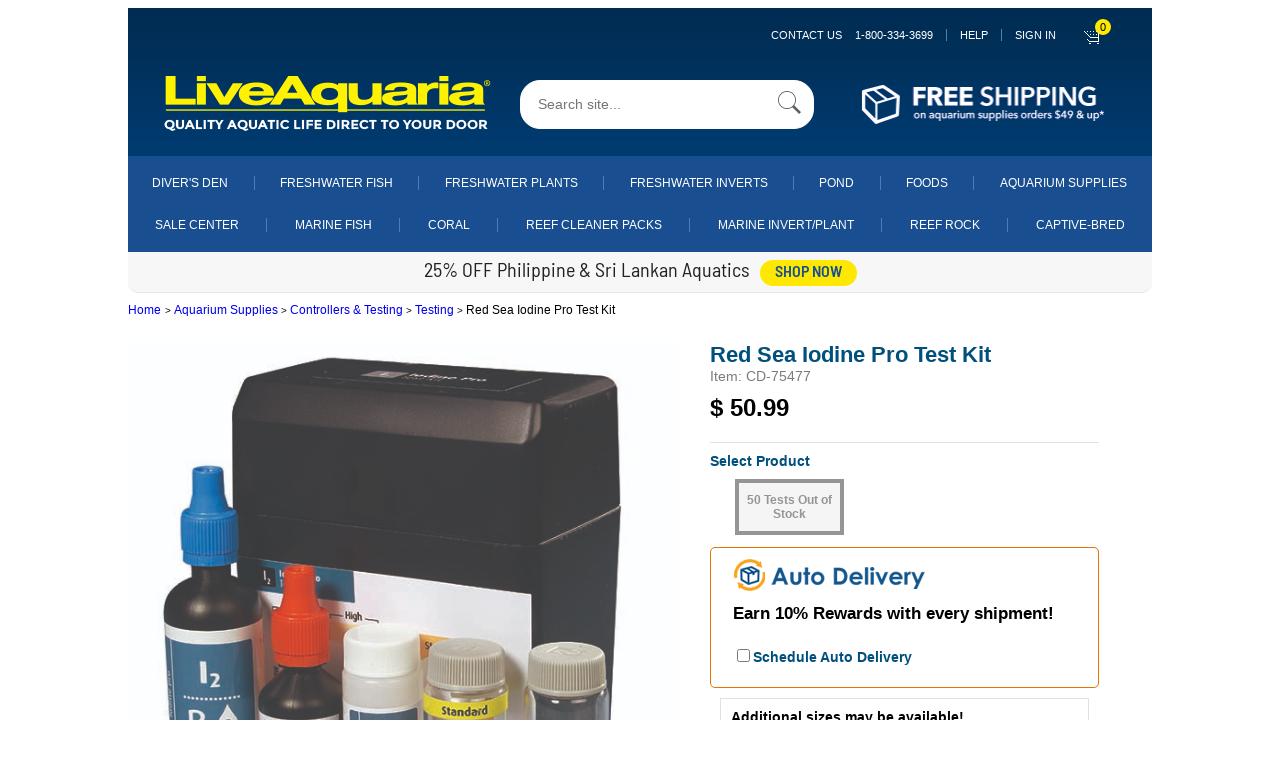

--- FILE ---
content_type: application/javascript
request_url: https://prism.app-us1.com/?a=800566931&u=https%3A%2F%2Fwww.liveaquaria.com%2Fproduct%2F4708%2F%3Fpcatid%3D4708
body_size: 124
content:
window.visitorGlobalObject=window.visitorGlobalObject||window.prismGlobalObject;window.visitorGlobalObject.setVisitorId('a76d1c34-4d73-44d8-8ab0-4f15b06f6f26', '800566931');window.visitorGlobalObject.setWhitelistedServices('tracking', '800566931');